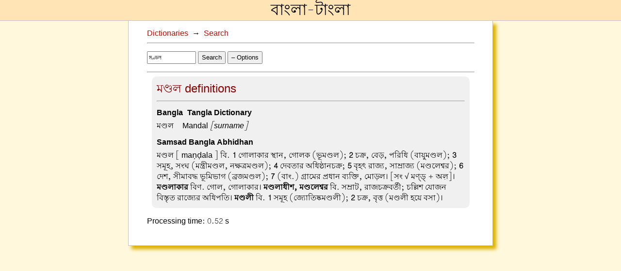

--- FILE ---
content_type: text/html; charset=utf-8
request_url: https://banglatangla.com/dict_popup?word=%E0%A6%AE%E0%A6%A3%E0%A7%8D%E0%A6%A1%E0%A6%B2
body_size: 3765
content:
<!DOCTYPE html>
<html><head>
<meta content="text/html; charset=UTF-8" http-equiv="content-type">
<meta name="viewport" content="width=device-width, initial-scale=1">

<title>Bangla-Tangla&nbsp;&#8594;&nbsp;Dictionaries&nbsp;&#8594;&nbsp;Search&nbsp;&#8594;&nbsp;মণ্ডল</title>

<link rel=stylesheet href="style.css" type="text/css">
<link rel="shortcut icon" href="bang32.ico">
<script type="text/javascript" src="js/localstorage.js"></script>
<script>

var intro = '<p>Enter a word in Bangla or English.</p>\n<p>Examples: <a class="quiet_href" href="#" onclick="doSearch(\'রাজনৈতিক\');return false;">রাজনৈতিক</a>, <a class="quiet_href" href="#" onclick="doSearch(\'rajnoitik\');return false;">rajnoitik</a>, <a class="quiet_href" href="#" onclick="doSearch(\'political\');return false;">political</a></p>\n<p>When entering romanized Bangla, just type the word as it sounds to you. The dictionary words are romanized using a very simple scheme that you should not worry too much about. The romanized form of each entry is shown in the results, so after using the system for a while you can learn how to provide inputs that improve your search results. The trickiest bit is that the system does not know when the default vowel অ is pronounced and when it\'s not, or when it\'s pronounced ও, so the letter <i>a</i> is always used to represent it.</p>';

var initialState;

function getParameterByName(name) {
	name = name.replace(/[\[]/, "\\[").replace(/[\]]/, "\\]");
	var regex = new RegExp("[\\?&]" + name + "=([^&#]*)"),
	results = regex.exec(location.search);
	return results === null ? "" : decodeURIComponent(results[1].replace(/\+/g, " "));
}

function resetSearch() {
	document.getElementById("dict-result").innerHTML = intro;
	document.getElementById("input_word").value = "";
	document.title =  'Bangla-Tangla \u2192 Dictionaries \u2192 Search';
	window.history.pushState(intro, "search", location.pathname);
}

var req;

function abortRequest() {
	if (req) {
		req.abort();
		req = null;
	}
}

function doSearch(w)
{
	if (!window.XMLHttpRequest)
		return;

	abortRequest();
	hideOptions();

	var word = w ? w : document.getElementById("input_word").value;

	// the same page as this one is used to fetch words dynamically
	var url = window.location.pathname + "?word=" + encodeURIComponent(word) + "&num=" + getLocalStorage("num");
	if (getLocalStorage("xbanglatangla")==="true")
		url = url + "&xbanglatangla";
	if (getLocalStorage("xsamsadb2e")==="true")
		url = url + "&xsamsadb2e";
	if (getLocalStorage("xsamsadb2b")==="true")
		url = url + "&xsamsadb2b";
	if (getLocalStorage("xvariants")==="true")
		url = url + "&xvariants";

	document.getElementById("dict-result").innerHTML = "Looking up: " + word;

	req = new XMLHttpRequest();
	req.open("GET", url);
	req.onreadystatechange = function()
	{
		if (req.readyState == 4 && req.status == 200)
		{
			document.getElementById("input_word").value = word;
			document.title =  'Bangla-Tangla \u2192 Dictionaries \u2192 Search \u2192 ' + word;

			// create a temporary div for parsing the html
			var div = document.createElement('div');
			div.innerHTML = req.responseText;
			var content = div.getElementsByClassName('dict-result')[0];
			document.getElementById("dict-result").innerHTML = content.innerHTML;
			req = null;

			// push the page history
			window.history.pushState(content.innerHTML, word, location.pathname+"?word="+encodeURIComponent(word));
		}
	}
	req.send(null);
}

function xbanglatangla_changed() {
	setLocalStorage("xbanglatangla", String(document.getElementById("xbanglatangla").checked));
}

function xsamsadb2e_changed() {
	setLocalStorage("xsamsadb2e", String(document.getElementById("xsamsadb2e").checked));
}

function xsamsadb2b_changed() {
	setLocalStorage("xsamsadb2b", String(document.getElementById("xsamsadb2b").checked));
}

function xvariants_changed() {
	setLocalStorage("xvariants", String(document.getElementById("xvariants").checked));
}

function num_changed() {
	setLocalStorage("num", String(document.getElementById("num").value));
}

window.onload = function() {
	initLocalStorage("num", (20).toString());
	initLocalStorage("xvariants", "false");
	initLocalStorage("xsamsadb2b", "false");
	initLocalStorage("xsamsadb2e", "false");
	initLocalStorage("xbanglatangla", "false");

	// initialize the inputs from the local storage
	document.getElementById("num").value = getLocalStorage("num");
	document.getElementById("xvariants").checked = (getLocalStorage("xvariants")==="true");
	document.getElementById("xsamsadb2b").checked = (getLocalStorage("xsamsadb2b")==="true");
	document.getElementById("xsamsadb2e").checked = (getLocalStorage("xsamsadb2e")==="true");
	document.getElementById("xbanglatangla").checked = (getLocalStorage("xbanglatangla")==="true");

	document.getElementById("input_word").onkeyup = function(e) {
		if (e.keyCode == 13) {
			// close the keyboard on mobiles
			document.getElementById("input_word").blur();
			doSearch("");
		}
	}

	window.addEventListener("popstate", function(e){
		var word = getParameterByName("word");
		document.getElementById("dict-result").innerHTML = e.state?e.state:initialState;
		document.getElementById("input_word").value = word;
		document.title =  'Bangla-Tangla \u2192 Dictionaries \u2192 Search \u2192 ' + word;
	});

	if (!location.search)
		document.getElementById("dict-result").innerHTML = intro;

	initialState = document.getElementById("dict-result").innerHTML;
}

function toggleOptions()
{
	var options = document.getElementsByClassName('dict_options')[0];
	if (options.style.display==="none")
		showOptions();
	else
		hideOptions();
}

function hideOptions()
{
	document.getElementsByClassName('dict_options')[0].style.display = "none";
	document.getElementById('dict-options-button').innerHTML = '&#43; Options'
}

function showOptions()
{
	document.getElementsByClassName('dict_options')[0].style.display = "block";
	document.getElementById('dict-options-button').innerHTML = '&#150; Options'
}
</script>
<script>
	(function(i,s,o,g,r,a,m){i['GoogleAnalyticsObject']=r;i[r]=i[r]||function(){
	(i[r].q=i[r].q||[]).push(arguments)},i[r].l=1*new Date();a=s.createElement(o),
	m=s.getElementsByTagName(o)[0];a.async=1;a.src=g;m.parentNode.insertBefore(a,m)
	})(window,document,'script','//www.google-analytics.com/analytics.js','ga');
	ga('create', 'UA-48321769-1', 'banglatangla.com');
	ga('send', 'pageview');
</script>
</head>
<body>
<div class="banner"><div class="title"><a href="/" class="title_href">বাংলা-টাংলা</a></div></div>
<div class="page">
<div class="content dict_content">
<div class="dict_query_word">
	<a class="quiet_href" href="dictionaries.html">Dictionaries</a>
	&nbsp;&#8594;&nbsp;
	<a class="quiet_href" href="javascript:resetSearch()">Search</a>
</div>
<hr>
<p>
<!-- I turn off autocomplete here because Chrome leaves the popup open even after pressing return -->

<input name="word" type="text" class="big_text" id="input_word" autocomplete="off" style="width:7em" value="মণ্ডল">

<button class="big_text" onclick="doSearch('')">Search</button>
<button id="dict-options-button" class="big_text" onclick="toggleOptions()">&#150; Options</button>
</p>
<div class="dict_options" style="display:none">
	<span class="dict_option"><input id="xbanglatangla" type="checkbox" class="big_button" onchange="xbanglatangla_changed()">Omit Bangla-Tangla Dictionary</span><br>
	<span class="dict_option"><input id="xsamsadb2e" type="checkbox" class="big_button" onchange="xsamsadb2e_changed()">Omit Samsad Bengali-English Dictionary</span><br>
	<span class="dict_option"><input id="xsamsadb2b" type="checkbox" class="big_button" onchange="xsamsadb2b_changed()">Omit Samsad Bangla Abhidhan</span><br>
	<span class="dict_option"><input id="xvariants" type="checkbox" class="big_button" onchange="xvariants_changed()">Omit conjugations and other variants</span><br>
	<span class="dict_option"><input id="num" type="number" min="1" max="99" value="20" class="big_text" onchange="num_changed()">Maximum matches to return</span><br>
</div>
<hr>
<!-- both a class and an ID are used here because we can only search by class from a parent element -->
<div id="dict-result" class="dict-result">
<div class="dict-query-body"><!-- used by the Chrome plugin -->

    <div class="approx-dist-block">
<div class="approx-dist-block-body">
<div class="approx-word-block">
<div class="approx-word-block-head">মণ্ডল definitions</div>
<hr>
<div class="approx-word-block-body">
<div class="approx-dict-name">Bangla-Tangla Dictionary</div>
<span class="dict-entry"><span class="dict-entry-word">মণ্ডল&nbsp;&ndash;&nbsp;</span><span class="dict-entry-defn">Mandal  <i>[surname]</i></span>
</span>
<div class="approx-dict-name">Samsad Bangla Abhidhan</div>
<span class="dict-entry"><span class="dict-entry-word">মণ্ডল</span><span class="dict-entry-defn"> [ maṇḍala ]   বি. <b>1</b> গোলাকার স্থান, গোলক (ভূমণ্ডল); <b>2</b> চক্র,  বেড়, পরিধি (বায়ুমণ্ডল); <b>3</b> সমূহ, সংঘ (মন্ত্রীমণ্ডল,  নক্ষত্রমণ্ডল); <b>4</b> দেবতার অধিষ্ঠানচক্র; <b>5</b> বৃহৎ রাজ্য,  সাম্রাজ্য (মণ্ডলেশ্বর); <b>6</b> দেশ, সীমাবদ্ধ ভূমিভাগ  (ব্রজমণ্ডল); <b>7</b> (বাং.) গ্রামের প্রধান ব্যক্তি, মোড়ল।  [সং √ মণ্ড্ + অল়]। <b>মণ্ডলাকার</b> বিণ. গোল,  গোলাকার। <b>মণ্ডলাধীশ, মণ্ডলেশ্বর</b> বি. সম্রাট,  রাজচক্রবর্তী; চল্লিশ যোজন বিস্তৃত রাজ্যের অধিপতি।   <b>মণ্ডলী</b> বি. <b>1</b> সমূহ (জ্যোতিষ্কমণ্ডলী); <b>2</b> চক্র, বৃত্ত  (মণ্ডলী হয়ে বসা)।</span></span>

</div>
</div>
</div>
</div>



<p>Processing time: 0.52 s</p>

</div>
</div>
</div>
</div>
</body>